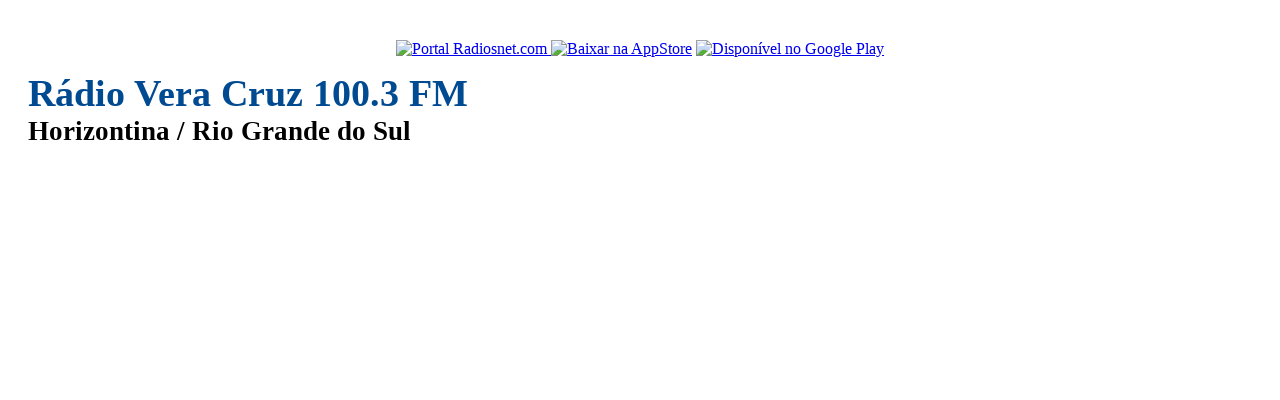

--- FILE ---
content_type: text/html
request_url: https://www.radiosnet.com/aovivo/radio-vera-cruz-1003-fm/14770
body_size: 4362
content:
<!DOCTYPE html>
<html prefix="og: http://ogp.me/ns#" lang="pt-br">
<head>
	<title>Rádio Vera Cruz 100.3 FM - Horizontina / RS - Brasil | Radiosnet</title>
	<meta charset="utf-8">
	<meta http-equiv="X-UA-Compatible" content="IE=edge">
	<meta name="viewport" content="width=device-width, initial-scale=1, user-scalable=no">
	<meta name="description" content="Rádio Vera Cruz 100.3 FM - Horizontina / Rio Grande do Sul - Brasil. Rádio Online que toca Popular. ">
	<meta property="og:title" content="Ouvi e Gostei! Rádio Vera Cruz 100.3 FM - Horizontina / RS - Brasil"/>
	<meta property="og:type" content="music.radio_station"/>
	<meta property="og:image" content="https://img.radios.com.br/radio/xl/radio14770_1654770214.png"/>
	<meta property="og:description" content="Rádio Vera Cruz 100.3 FM - Horizontina / Rio Grande do Sul - Brasil. Rádio Online que toca Popular.  "/>
	<meta property="og:url" content="https://www.radiosnet.com/aovivo/radio-vera-cruz-1003-fm/14770"/>
	<meta property="og:site_name" content="Radiosnet.com"/>
	<meta property="fb:admins" content="100001598820848"/> 
	<link rel="canonical" href="https://www.radiosnet.com/aovivo/radio-vera-cruz-1003-fm/14770"/>
	<link rel='stylesheet' type='text/css' href="https://static.radios.com.br/libs/bootstrap/3.3.4.c/css/bootstrap.min.css">
	<link rel='stylesheet' type='text/css' href="https://static.radios.com.br/libs/flowplayer-html/7.2.6/skin/skin.css">
	<link rel='stylesheet' type='text/css' href="https://static.radios.com.br/libs/flowplayer-html/7.2.6/audio/flowplayer.audio.css">
	<style>
	.jumbotron{padding:20px}
	.panel{border-color:#ddd;padding:12px;}
	#masthead{text-align:center;margin-bottom:20px;}
	#masthead #logo{text-align:center;}
	#masthead #logo img{width:128px;}
	#masthead #logo .thumbnail{margin-bottom:15px;padding-top:8px;padding-bottom:8px;}
	#masthead #logo .btn-link{display:inline-block;}
	#masthead h1{font-size:1.7em;line-height:1.25em}
	#masthead h1 strong{color: #004A91;  font-size: 1.4em;}
	#masthead .gads{margin-top:20px;background:transparent;}
	#page > .row{margin-top:20px;margin-bottom:20px;}
	#footer{background:#eeeeee;padding-top:10px;padding-bottom:10px;margin-top:15px;}
	#footer p{margin:0;}
	#noar{text-align:center;}
	#player-loading{text-align:center;}
	#player-audio{
		text-align:center;
		margin-top:15px;
		margin-bottom:15px;
	}
	#player-flow{
		min-width:300px;
		height:55px;
		margin-bottom: 8px;
	}
	#player-flow-html5 .fp-message.fp-shown{
		margin-top: 20px;
	}
	#MusesRadioPlayer-HTML5-player-0{
		display:inline-block;
		width:269px!important;
		height:52px!important;	
	}
	#player-ovpsilverlight{
		display:block;
		width:380px;
		min-width:300px;
		height:130px;
	}
	#player-ovpsilverlight #player-object{
		display:none;
	}
	#player-object{
		min-width:300px;
		width:70%;
	}
	#player-embed{
		overflow:hidden;
	}
	#player-iframe{
		overflow:hidden;
		text-align:center;
	}
	#player-iframe-panel{
		margin:0;
	}
	#player-popup{

	}
	#player-android, #player-ios{
		display:none;
	}
	#player .panel-body{
		padding:15px;
	}
	#player .ouca-aovivo{
		font-size:16px;
		margin: 0 0 7px 0;
		text-align:center;
	}
	#store-badges{
		margin-top:15px;
		margin-bottom:15px;
		padding-top:5px;
		padding-bottom:20px;
		border:1px solid #e4e4e4;
		background:#f4f4f4;
		text-align:center;
	}
	.store-badge{
		display:inline-block;
		margin-top:10px;
	}
	.gads{background: #f4f4f4;margin: 10px auto;}
	@media (min-width: 768px){
		.jumbotron{margin-top:20px;}
		#masthead{text-align:left}
		#masthead #logo .thumbnail{margin-bottom:5px;}
	} 
	
	</style>
</head>

<body>
	<!-- Google tag (gtag.js) -->
<script async src="https://www.googletagmanager.com/gtag/js?id=G-PM3TTPDKBW"></script>
<script>
  window.dataLayer = window.dataLayer || [];
  function gtag(){dataLayer.push(arguments);}
  gtag('js', new Date());
  gtag('config', 'G-PM3TTPDKBW');
</script>	<div id="masthead" class="jumbotron">
		<div class="container">
			<div class="row">
				<div id="logo" class="col-sm-4">
					<a class="thumbnail" href="https://www.radiosnet.com/portal">
						<img class="img-rounded" src="https://img.radios.com.br/radio/lg/radio14770_1654770214.png" alt="Portal Radiosnet.com" title="Portal Radiosnet.com"/>
					</a>
					<a class="btn btn-link" target="_blank" data-toggle="tooltip" title="Baixe o app RadiosNet no seu iPhone ou iPad" data-toggle="tooltip" href="https://itunes.apple.com/br/app/radiosnet/id1089290449?mt=8">
						<img alt="Baixar na AppStore" src="https://static.radios.com.br/img/ios-appstore-badge-ptbr.png" height="40"/>
					</a>
					<a class="btn btn-link" target="_blank" data-toggle="tooltip" title="Baixe o app RadiosNet no seu Android" data-toggle="tooltip" href="https://play.google.com/store/apps/details?id=br.com.radios.radiosmobile.radiosnet&utm_source=global_co&utm_medium=prtnr&utm_content=Mar2515&utm_campaign=PartBadge&pcampaignid=MKT-Other-global-all-co-prtnr-py-PartBadge-Mar2515-1">
						<img alt="Disponível no Google Play" src="https://static.radios.com.br/img/android-store-badge-ptbr.png" height="40"/>
					</a>						
				</div>
				<div class="col-sm-8">
					<h1><strong>Rádio Vera Cruz 100.3 FM</strong><br>Horizontina / Rio Grande do Sul</h1>
					<div class="gads">
						<script async src="//pagead2.googlesyndication.com/pagead/js/adsbygoogle.js"></script>
						<!-- RadiosNet_728x90_03_2019 -->
						<ins class="adsbygoogle"
							 style="display:block"
							 data-ad-client="ca-pub-1702218203115924"
							 data-ad-slot="4646613171"
							 data-ad-format="auto"></ins>
						<script>
						(adsbygoogle = window.adsbygoogle || []).push({});
						</script>
					</div>
				</div>
			</div>
		</div>
	</div>
	<div id="page" class="container">
		<div class="row">
			<div class="col-sm-4">
				<div class="gads">
					<script async src="//pagead2.googlesyndication.com/pagead/js/adsbygoogle.js"></script>
					<!-- RadiosNet_336x280_03_2019 -->
					<ins class="adsbygoogle"
						 style="display:block"
						 data-ad-client="ca-pub-1702218203115924"
						 data-ad-slot="4996955204"
						 data-ad-format="auto"></ins>
					<script>
					(adsbygoogle = window.adsbygoogle || []).push({});
					</script>
				</div>
				<div class="gads">
					<script async src="//pagead2.googlesyndication.com/pagead/js/adsbygoogle.js"></script>
					<!-- RadiosNet_336x280b_03_2019 -->
					<ins class="adsbygoogle"
						 style="display:block"
						 data-ad-client="ca-pub-1702218203115924"
						 data-ad-slot="2889187680"
						 data-ad-format="auto"></ins>
					<script>
					(adsbygoogle = window.adsbygoogle || []).push({});
					</script>
				</div>
			</div>
			<div class="col-sm-8">
				<div class="col-xs-12">
					<div id="info" class="well">
						<p><b>Slogan: </b>Nossa Preocupação é a sua Informação !</p>						<p><b>Segmentos:</b> Popular</p>
						<p><b>Localização:</b> Horizontina / Rio Grande do Sul (RS) - Brasil</p>
						<p><b>Região:</b> Noroeste Rio-Grandense</p><p><b>Site:</b> <a rel='nofollow' target='_blank' href='https://www.radioveracruz.com.br/'>https://www.radioveracruz.com.br/</a></p>						
					</div>
				</div>
				<div class="col-xs-12">
					<p id="noar"></p>
				</div>
				<div class="col-xs-12">
					<div id="player">
						<p id="player-loading"><img src='https://img.radios.com.br/layout/loader.gif' alt='Carregando'/><br/>Carregando player...</p>
						<div id="player-audio"></div>
						<div id="player-extras"></div>
						<div id="player-android" class="panel">
							<div class="panel-heading">
								<h3 class="panel-title"><img class="logo_app" src="https://img.radios.com.br/radiosnet_48.png" alt="Aplicativo RadiosNet" title="Aplicativo RadiosNet" width="48" height="48">APP RadiosNet</h3>
							</div>
							<p class="text-center">Para ouvir essa rádio segurimos que você instale o aplicativo <strong>RadiosNet</strong> para Android</p>
							<p class="text-center">Se o app já estiver instalado, aperte o botão "<strong>Ouvir no app RadiosNet</strong>" para abrir a rádio automaticamente.</p>
							<p class="text-center">Para baixar é bem simples! Aperte o botão "<strong>Baixar Aplicativo</strong>" ou busque direto no Google Play Store por <strong>RadiosNet</strong>.</p>
							<p class="text-center">
																<a href="intent://www.radios.com.br/aovivo/radio-vera-cruz-1003-fm/14770#Intent;package=br.com.radios.radiosmobile.radiosnet;scheme=http;end;" class="btn btn-success" target="_blank">Ouvir no app RadioNet</a>
								<a href="https://play.google.com/store/apps/details?id=br.com.radios.radiosmobile.radiosnet" class="btn btn-primary" target="_blank">Baixar Aplicativo</a>
							</p>
						</div>
						<div id="player-ios" class="panel">
							<div class="panel-heading">
								<h3 class="panel-title"><img class="logo_app" src="https://img.radios.com.br/radiosnet_48.png" alt="Aplicativo RadiosNet" title="Aplicativo RadiosNet" width="48" height="48">APP RadiosNet</h3>
							</div>
							<p class="text-center">Para ouvir essa rádio sugerimos que você instale o aplicativo <strong>RadiosNet</strong> para iOS</p>
							<p class="text-center">Para baixar é bem simples! Aperte o botão "<strong>Baixar Aplicativo</strong>" ou busque direto na App Store por <strong>RadiosNet</strong>.</p>
							<p class="text-center">
								<a href="https://itunes.apple.com/br/app/radiosnet/id1089290449?mt=8" class="btn btn-primary" target="_blank">Baixar Aplicativo</a>
							</p>
						</div>	
					
					
					
					</div>
					<div id="store-badges" class="col-12">
						<h4>Ouça Rádio Vera Cruz 100.3 FM no seu celular ou tablet</h4>
						<div class="store-badge">
							<a class="ios-store" target="_blank" title="Baixe o app RadiosNet no seu iPhone ou iPad" data-toggle="tooltip" href="https://itunes.apple.com/br/app/radiosnet/id1089290449?mt=8">
								<img alt="Baixar na AppStore" src="https://static.radios.com.br/img/ios-appstore-badge-ptbr.png" height="40"/>
							</a>
						</div>
						<div class="store-badge">
							<a class="android-store" target="_blank" title="Baixe o app RadiosNet no seu Android" data-toggle="tooltip" href="https://play.google.com/store/apps/details?id=br.com.radios.radiosmobile.radiosnet&utm_source=global_co&utm_medium=prtnr&utm_content=Mar2515&utm_campaign=PartBadge&pcampaignid=MKT-Other-global-all-co-prtnr-py-PartBadge-Mar2515-1">
								<img alt="Disponível no Google Play" src="https://static.radios.com.br/img/android-store-badge-ptbr.png" height="40"/>
							</a>						
						</div>						
					</div>
				</div>
			
			</div>
		</div>
	</div>
	<div id="footer">
		<div class="container">
			<div class="row">
				<div id="footer-body">
					<ul class="list-unstyled list-inline text-center">
						<li><a class="btn btn-lnk" href="https://www.radios.com.br/lista/pais/brasil/33">Rádios do Brasil</a></li>
						<li><a class="btn btn-lnk" href="https://www.radios.com.br/lista/pais">Rádios Mundiais</a></li>
						<li><a class="btn btn-lnk" href="https://www.radios.com.br/lista/segmento">Por Segmento</a></li>
						<li><a class="btn btn-lnk" href="https://www.radios.com.br/futebol">Futebol ao Vivo</a></li>
						<li><a class="btn btn-lnk" href="https://www.radios.com.br/cnt/estatistica">Estatística</a></li>
						<li><a class="btn btn-lnk" href="https://www.radios.com.br">Radios.com.br</a></li>
						<li><a class="btn btn-lnk" href="https://www.radiosnet.com/portal">Radiosnet.com</a></li>
					</ul> 
					<p class="text-center"><span class="glyphicon glyphicon-copyright-mark" aria-hidden="true"></span> Copyright Radiosnet | 2011 - 2026</p>
				</div>
				
			</div>
		</div>
    </div>
	<script src="//cdnjs.cloudflare.com/ajax/libs/jquery/1.11.3/jquery.min.js"></script>
	<script src="https://static.radios.com.br/libs/bootstrap/3.3.4.c/js/bootstrap.min.js"></script>
<script src='https://static.radios.com.br/libs/flowplayer-html/7.2.6/flowplayer.min.js'></script><script src='https://static.radios.com.br/libs/flowplayer-html/7.2.6/audio/flowplayer.audio.min.js'></script>		<script>
			document.getElementById('player-loading').innerHTML = "";
			document.getElementById('player-audio').innerHTML += "<div id='player-flow-html5' class='fp-playful'></div><p><b><u class='text-primary'>PRESSIONE</u> o botão <u class='text-success'>PLAY</u> para reproduzir a rádio</b>, caso não toque automaticamente</p><noscript>Para que a rádio toque, o seu navegador deve ter suporte ou estar com o JavaScript ativado!</noscript>";
			document.getElementById('player-extras').innerHTML += "<div id='player-download' class='player-no-mobile panel text-center'><p>A rádio não tocou? Talvez o seu navegador não dê suporte ao tipo do streaming.<br>Por favor, clique nos botões abaixo para ouvir utilizando um player externo (Itunes, Winamp, Windows Media Player): </p><div class='btn-group btn-group-sm' role='group'><a href='https://www.radios.com.br/players/listen-radio.m3u?radio=14770' class='btn btn-default' target='_blank' rel='nofollow'>M3U</a><a href='https://www.radios.com.br/players/listen-radio.pls?radio=14770' class='btn btn-default' target='_blank' rel='nofollow'>PLS</a></div></div>";
			
			var sources;
			var withFlash = 0;
			if(withFlash){
				sources = [
					{ type: "video/mp4",
					  src:  "https://sv11.hdradios.net:7126/stream" },
				    { type: "video/mp4",
					  engine: "flash",
					  src:  "https://sv11.hdradios.net:7126/stream?type=.flv" },
				];
			}else{
				sources = [
					{ type: "video/mp4",
					  src:  "https://sv11.hdradios.net:7126/stream" }
				];
			}
			
			if (withFlash && (flowplayer.support.browser.msie || navigator.userAgent.indexOf("Trident/7") > -1)){
				sources.splice(0, 1);
			}
			
			flowplayer("#player-flow-html5", {
				clip: {
					audio:true,
					sources: sources
				},
				autoplay: true,
				audioOnly: true,
				mutedAutoplay: false,
				live:true
			});

		</script>
		<script type="text/javascript">
	var device = "Desktop";
	var isMobile = false;	
	
$(document).ready(function(){
	
	$("#iframe-player").on("load",function() {
		$("#player-iframe-panel").html('<strong>Player carregado!</strong> Aguarde o retorno do audio... <a href="#" id="player-iframe-toggle" class="btn btn-default btn-xs">Visualizar Player</a>');
	});
	
	testDevice();
	
	$('#noar').load("https://www.radiosnet.com/portal/players/load/noar.php?codigo=14770");
	$('[data-toggle="tooltip"]').tooltip();
});	

function testDevice(){
	if(device == "Android"){
		$('#player-android').show();
		$(".player-no-mobile").remove();
	}else if(device == "iOS"){
		$('#player-ios').show();	
		$(".player-no-mobile").remove();

	}else{
		var versionChrome = parseInt("131");
		if(versionChrome == 55){
			$("#player-chromeV55").show();
		}
	}
}
</script>	
<script defer src="https://static.cloudflareinsights.com/beacon.min.js/vcd15cbe7772f49c399c6a5babf22c1241717689176015" integrity="sha512-ZpsOmlRQV6y907TI0dKBHq9Md29nnaEIPlkf84rnaERnq6zvWvPUqr2ft8M1aS28oN72PdrCzSjY4U6VaAw1EQ==" data-cf-beacon='{"version":"2024.11.0","token":"0bc723100b7f437294e20b26a2913bb5","r":1,"server_timing":{"name":{"cfCacheStatus":true,"cfEdge":true,"cfExtPri":true,"cfL4":true,"cfOrigin":true,"cfSpeedBrain":true},"location_startswith":null}}' crossorigin="anonymous"></script>
</body>
</html>


--- FILE ---
content_type: text/html; charset=utf-8
request_url: https://www.google.com/recaptcha/api2/aframe
body_size: 268
content:
<!DOCTYPE HTML><html><head><meta http-equiv="content-type" content="text/html; charset=UTF-8"></head><body><script nonce="MR5OUho5LSAPzzfqTnVrHg">/** Anti-fraud and anti-abuse applications only. See google.com/recaptcha */ try{var clients={'sodar':'https://pagead2.googlesyndication.com/pagead/sodar?'};window.addEventListener("message",function(a){try{if(a.source===window.parent){var b=JSON.parse(a.data);var c=clients[b['id']];if(c){var d=document.createElement('img');d.src=c+b['params']+'&rc='+(localStorage.getItem("rc::a")?sessionStorage.getItem("rc::b"):"");window.document.body.appendChild(d);sessionStorage.setItem("rc::e",parseInt(sessionStorage.getItem("rc::e")||0)+1);localStorage.setItem("rc::h",'1769401876643');}}}catch(b){}});window.parent.postMessage("_grecaptcha_ready", "*");}catch(b){}</script></body></html>